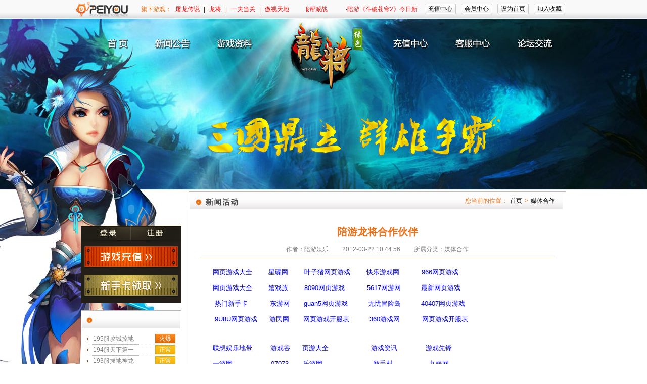

--- FILE ---
content_type: text/html; charset=utf-8
request_url: http://long.peiyou.com/class_view_9905.html
body_size: 7531
content:
<!DOCTYPE html PUBLIC "-//W3C//DTD XHTML 1.0 Transitional//EN" "http://www.w3.org/TR/xhtml1/DTD/xhtml1-transitional.dtd">
<html xmlns="http://www.w3.org/1999/xhtml">
<head>
<meta http-equiv="Content-Type" content="text/html; charset=utf-8" />
<title>陪游龙将合作伙伴_龙将官网</title>
<meta name="keywords" content="龙将，龙将官网，陪游龙将，龙将新手卡，黄金卡礼包，龙将攻略，龙将职业 ，加点，将星" />
<meta name="description" content="陪游龙将是一款以三国题材为背景的大型横版RPG网页游戏，精彩的游戏画面，丰富的武将系统和独特的将星玩法，配合三国史诗般的剧情，让玩家切身体验三国豪情！" />
<link href="Template/2011/long/style.css" type="text/css" rel="stylesheet" />
<link type="text/css" href="Template/2011/long/css/common.css" rel="stylesheet" />
<link type="text/css" href="Template/2011/long/css/reset.css" rel="stylesheet" />
<link type="text/css" href="Template/2011/long/css/style.css" rel="stylesheet" />
<script type="text/javascript" src="Template/2011/long/js/jquery-1.4.2.min.js"></script>
<script type="text/javascript" src="Template/2011/long/js/base.js"></script>
<script src="Template/2011/js/fatigue.js" type="text/javascript"></script>
<script src="Template/2011/js/pop-up.js" type="text/javascript"></script>
<script src="Template/2011/js/warning.js" type="text/javascript"></script>
<!--[if IE 6]>
<script type="text/javascript" src="Template/2011/long/js/png.js" ></script>
<script type="text/javascript">
DD_belatedPNG.fix('.pngfix,.pngfix:hover');
</script>
<![endif]-->
</head>
<body>
<div style="top:0px;position:absolute;background:black;width:1px;height:1px;filter:Alpha(opacity=35);opacity:0.35;visibility:hidden;z-index:1000" id="alpha_bg"></div>
<div style="top:0px;position:absolute;visibility:hidden;z-index:2000" id="regDlg">
<form action="?m=user&action=registerform" method="POST" id="regform" onsubmit="return register_submit();">
<input type="hidden" name="tourl" value="long.peiyou.com"/>
		<div class="regCon cCon"> 
    	<div class="reg1">
        	<h2 class="fl regTitle">新用户注册</h2>
            <div class="close"><a href="javascript:close_frame('regDlg');"><img src="Template/2011/long/images/reg1Close.jpg" /></a></div>
            <div class="cl"></div>
        </div>
        <div class="reg2 textCon">
            	<div class="regItem">
                	<label for="uName">用户名：</label>
                    <input type="text" name="username" id="username" maxlength="16" class="kuang" msgid="unmsg" /><span class="red">*</span>
                    <span id="unmsg">由6-16位字母和数字组成，不区分大小写</span>
                </div>
                <div class="regItem">
                	<label for="mima">输入密码：</label>
                	<input type="password" name="password" id="password" maxlength="20" msgid="pwdmsg" class="kuang" /><span class="red">*</span>
                    <span id="pwdmsg">由6-16位字母和数字组成，不区分大小写</span>
                </div>
                <div class="regItem">
                	<label for="mimi">确认密码：</label>
                	<input name="password2" id="password2" type="password" msgid="pwd2msg" class="kuang" size="25" maxlength="18"  /><span class="red">*</span>
                    <span id="pwd2msg">再次输入您的密码</span>
                </div>
                <div class="regItem">
                	<label for="email">邮箱地址：</label>
                   <input name="email" id="email" type="text" msgid="emailmsg" class="kuang" size="20" /><span class="red">*</span>
                    <span id="emailmsg">取回密码唯一方法，请认真填写</span>
                </div>
                <div class="regItem">
                	<label for="yzm">验证码：</label>
                    <input class="reg_yzm" id="checkcode" name="checkcode" type="text" maxlength="4" msgid="codemsg"  class="kuang" size="4"/><span class="red">*</span>
                    <img src="Plugins/checkcode.php" id="ccimg1" />
                    <span><a href="javascript:chgcc('ccimg1');">看不清，换一张</a></span>
                </div>
                <h3>防沉迷认证</h3>
                <p>根据2010年8月1日实施的《网络游戏管理暂行办法》，网络游戏用户需使用有效身份证件进行实名注册。 为保证流畅游戏体验，享受健康游戏生活，请广大陪游游戏的玩家尽快实名注册。</p>
                <div class="regItem">
                	<label for="zName">真实姓名：</label>
                    <input name="realname" id="realname" type="text" size="25" maxlength="18" onblur="Chkrn();"/>
                    <span id="rnspan">请检查真实姓名是否是2~4汉字</span>
                </div>
                <div class="regItem">
                	<label for="sfz">身份证号码：</label>
                    <input name="sfznum" id="sfznum" type="text"  size="25" maxlength="18" onblur="ChkNO();"/>
                    <span id="nospan">输入的身份证号长度不对，或者号码不符合规定</span>
                </div>
                <div class="check">
                	<input name="" type="checkbox" value="" checked="checked" />
                    <span> 我接受《<a href="http://www.peiyou.com/class_view_5404.html" target="_blank">陪游游戏平台通行证用户服务协议和相关的条款和条件</a>》</span>
                </div>
                <div class="reg_btn">
                	<input name="" type="image" src="Template/2011/long/images/reg2Btn.jpg" width="117" height="39" value="立即注册"/>
                </div>
        </div>
    </div>
</form>
</div>
<div style="top:0px;position:absolute;visibility:hidden;z-index:1000" id="log_win">
<form action="./?m=user&action=loginform" method="post">
<input type="hidden" name="tourl" value="http://long.peiyou.com/"/>
	<div class="logCon cCon"> 
        <div class="logTitle">        	
            <div class="close fr"><a href="javascript:close_frame('log_win');"><img src="Template/2011/long/images/reg1Close.jpg" /></a></div>
        </div>
    	<div class="logItem textCon">
              <ul>
                <li>
                  <label> <span>用户名：</span>
                    <input name="username" type="text" />
                  </label>
                </li>
                <li><span class="wh"><a href="http://www.peiyou.com/?m=user&action=forgetpwd" target="_blank" title="忘记密码？"></a></span>
                  <label> <span>密码：</span>
                    <input name="password" type="password" />
                  </label>
                </li>
                <li class="login-btn">
                  <input name="" type="submit" value="" />
                  <a href="javascript:show_mini_frame('regDlg');">注册账号</a></li>
              </ul>
      	</div>
    </div>  
</form>
</div>



</head>

<body>
<style>
<!--
.th100 {font-family: Arial, Helvetica, sans-serif; font-size: 12px; color:#301e01;}
.th100 a{color:black;}
-->
</style>
<div class="th100">
  <div class="thzz th">
    <div class="th1 fl">
    	<a href="http://www.peiyou.com/" target="_blank">
    		<img src="Template/2013/images/th1_logo.jpg" width="104" border="0" height="35">
    	</a>
   	</div>
   	
    <div class="th3 fl" style="width: 355px;float:left;"><span class="thrff6600">旗下游戏：</span> 
    	<a href="http://tlcs.peiyou.com/" target="_blank" style="color:red">屠龙传说</a> |
        <a href="http://long.peiyou.com/" target="_blank" style="color:red">龙将</a> |
    	<!--<a href="http://sg.peiyou.com" target="_blank" style="color:red">盛世三国</a> |-->
        <a href="http://yfdg.peiyou.com" target="_blank" style="color:red">一夫当关</a> |
    	<a href="http://as.peiyou.com" target="_blank" style="color:red">傲视天地</a> 
    </div>

    <div class="fl" style="height:37px; padding-left:0px;float:left;">
	<div style="width:220px; height:37px; overflow:hidden; float: left; margin-right:5px;" onMouseOver="hdr_scroll_stop();" onMouseOut="hdr_scroll_start();"> 
		<table width="220" border="0" cellspacing="0" cellpadding="0" id="scrollimg" height="21"> 
			<tr> 
				<td id="simg"> 
					<table width="220" border="0" cellspacing="0" cellpadding="0" height="37" > 
					<tr> 
						<td style="white-space:nowrap;">
														·<a href="http://www.peiyou.com/2013_class_view_10668.html" target=""><font color=#f50a0a>陪游《神仙道》跨服帮派战</font></a> &nbsp;&nbsp;&nbsp;&nbsp;&nbsp;&nbsp;&nbsp;&nbsp;&nbsp;&nbsp;
														·<a href="http://www.peiyou.com/2013_class_view_6414.html" target=""><font color=#f51d1d>陪游《斗破苍穹2》今日新区火爆开启</font></a> &nbsp;&nbsp;&nbsp;&nbsp;&nbsp;&nbsp;&nbsp;&nbsp;&nbsp;&nbsp;
														·<a href="http://www.peiyou.com/2013_class_view_5120.html" target=""><font color=#e80c0c>同名小说改编 陪游《斗破苍穹2》</font></a> &nbsp;&nbsp;&nbsp;&nbsp;&nbsp;&nbsp;&nbsp;&nbsp;&nbsp;&nbsp;
														·<a href="http://www.peiyou.com/2013_class_view_6360.html" target=""><font color=#f70202>万众瞩目《龙将》过关斩将 欢乐夺宝</font></a> &nbsp;&nbsp;&nbsp;&nbsp;&nbsp;&nbsp;&nbsp;&nbsp;&nbsp;&nbsp;
													</td> 
					</tr> 
					</table> 
				</td> 
				<td id="simg1"></td> 
			</tr> 
		</table> 
	</div> 
      <div class="th4_1 fl"><a href="http://www.peiyou.com/?m=pay" target="_blank">充值中心</a></div>
      <div class="th4_1 fl"><a href="http://www.peiyou.com/?m=user" target="_blank">会员中心</a></div>
      <div class="th4_1 fl"><a onclick="this.style.behavior='url(#default#homepage)';this.setHomePage('http://long.peiyou.com');" href="#">设为首页</a></div>
      <div class="th4_1 fl"><a href="javascript:window.external.addFavorite('http://long.peiyou.com','官方网站_--网页游戏--陪游');">加入收藏</a></div>
    </div>
  </div>
  
<script type="text/javascript"> 
<!--
var tm=null ;
function newsScroll() { 
	var scrollimg = document.getElementById('scrollimg');
	if(scrollimg.parentNode.scrollLeft!=(scrollimg.clientWidth/2)) scrollimg.parentNode.scrollLeft++; 
	else scrollimg.parentNode.scrollLeft = 0;
} 

window.onload = function (){ 
	var simg1 = document.getElementById('simg1');
	var simg = document.getElementById('simg');
	simg1.innerHTML=simg.innerHTML ;
	tm=setInterval('newsScroll()',20) ;
};

function hdr_scroll_stop() 
{ 
	clearInterval(tm) ;
} 

function hdr_scroll_start() 
{ 
	tm=setInterval('newsScroll()',20) ;
} 
//-->
</script>
  
</div>	<div class="bg-bottom">
        <div class="w960 ac">
            <!-- 导航开始 nav start -->
            <div id="myNav" class="hideText">
                <ul>
                    <li class="home"><a href="http://long.peiyou.com/" title="龙将" target="_blank"><h1>龙将</h1></a></li>
                    <li><a href="http://long.peiyou.com/long_newslist_news.html" title="新闻公告" target="_blank">新闻公告</a></li>
                    <li><a href="http://long.peiyou.com/long_newslist_505.html" title="游戏资料" target="_blank">游戏资料</a></li>
                    <li class="cq-logo"><a href="http://long.peiyou.com/" title="龙将" target="_blank">龙将</a></li>
                    <li><a href="http://www.peiyou.com/?m=pay&action=pay_select&game_id=35&district_id=351" title="充值中心" target="_blank">充值中心</a></li>
                    <li><a href="http://bbs.peiyou.com/sns/bbs/forumdisplay.php?fid=152" title="客服中心" target="_blank">客服中心</a></li>
                    <li><a href="http://bbs.peiyou.com/sns/bbs/forumdisplay.php?fid=146" title="游戏论坛" target="_blank">游戏论坛</a></li>
                </ul>
            </div>
            <!-- 导航结束 nav end -->
            <div id="headTitle">
            	<img class="pngfix" src="Template/2011/long/images/headText.png"  />
            </div>
            <!-- 中间容器开始 mainContainer start -->
            <div id="mainContainer">
                <!-- 左边开始 left start -->
                <div class="leftContainer fl">
                    <div class="gameStart">
				      <object codebase=" http://download.macromedia.com/pub/shockwave/cabs/flash/swflash.cab#version=9,0,0,0" classid="clsid:D27CDB6E-AE6D-11cf-96B8-444553540000" width="199" height="69">
				        <param value="Template/2011/long/swf/199x69.swf" name="movie">
				        <param value="high" name="quality">
				        <param value="noborder" name="SCALE">
				        <param value="transparent" name="wmode">
				        <param value="false" name="allowFullScreen">
				        <embed allowfullscreen="false" wmode="transparent" scale="noborder" type="application/x-shockwave-flash" pluginspage=" http://www.macromedia.com/go/getflashplayer" quality="high" src="Template/2011/long/swf/199x69.swf" width="199" height="69">
				      </object>
                    </div>
              <div class="loginCon ac">
                        <!-- 登录前 -->
                                        <div class="login-before"><a href="javascript:show_mini_frame('log_win');"><img src="Template/2011/long/images/btn-login.jpg" width="100" height="32" /></a><a href="javascript:show_mini_frame('regDlg');"><img src="Template/2011/long/images/btn-register.jpg" width="99" height="32" /></a>                        </div>
                <!-- 登录前 end -->
                        <!-- 登录后 -->
                                      <!-- 登录后 end -->
                      <div class="recharge"><span class="left-cz mt10"><a href="http://www.peiyou.com/?m=pay&action=pay_select&game_id=35&district_id=351" target="_blank"><img src="Template/2011/long/images/left-cz.jpg" /></a></span>
                    <a href="http://long.peiyou.com/?m=long&action=getTiroCard" target="_blank"><img src="Template/2011/long/images/left-xsk.jpg" /></a></div>
                      <div class="left-xsk mt11"></div>
                  </div>
                    <!-- 服务器开始 left fwqList -->
                    <div class="leftfwq cCon mt10">
                        <h2 class="hideText">服务器列表</h2>
                        <div class="textCon">
                            <ul class="serverList">
														<li><span class="fire">火爆</span><a href="./Default.php?m=game&game_id=35&district_id=1213">195服攻城掠地</a></li>
							                        	<li><span class="zc">正常</span><a href="./Default.php?m=game&game_id=35&district_id=1207">194服天下第一</a></li>
							                        	<li><span class="zc">正常</span><a href="./Default.php?m=game&game_id=35&district_id=1194">193服拔地神龙</a></li>
							                        	<li><span class="zc">正常</span><a href="./Default.php?m=game&game_id=35&district_id=1193">192服神威战刃</a></li>
						                            </ul>
                            <div class="moreServer"><a href="http://long.peiyou.com/long_server_list.html">更多服务器列表>></a></div>
                        </div>	
                    </div>
                    <!-- 服务器结束 left fwqList -->
                    <!-- 客户中心 start -->
                    <div class="leftkf cCon mt10">
                        <h2 class="hideText">客服中心</h2>
                        <div class="textCon">
                            <!-- <p>24小时在线电话：020-37038289</p> -->
                            <p>交流群1：186624360(满)</p>
                            <p>交流群2：198994845(满)</p>
                            <p>交流群3：32254236(满)</p>
                            <p>交流群4：213981990</p>
                            <p>交流群5：163054557</p>
                            <p>交流群6：186625016</p>
                            <p>客服中心：<a href="http://bbs.peiyou.com/sns/bbs/forumdisplay.php?fid=152" target="_blank">点击进入</a></p>
                        </div>	
                    </div>
                    <!-- 客户中心 end -->
                    <!-- 防沉迷系统 start -->
                    <div class="leftfcm cCon mt10">
                        <h2 class="hideText">防沉迷系统</h2>
                        <div class="textCon">
                            <p>抵制不良游戏<span>|</span>拒绝盗版游戏</p>
                            <p>注意自我保护<span>|</span>谨防上当受骗</p>
                            <p>适度游戏益脑<span>|</span>沉迷游戏伤身</p>
                            <p>合理安排时间<span>|</span>享受健康生活</p>
                        </div>	
                    </div>
                    <!-- 防沉迷系统 end -->
                </div>
                <!-- 左边结束 left end -->                <!-- 右边开始 right start -->
                <div class="inner-right cCon fr">
                    <div class="innerTitle inner-news-Title">
                        <p class="location">您当前的位置：<a href="http://long.peiyou.com/">首页</a>&gt;<a href="long_newslist_521.html">媒体合作</a></p>
                        <h3 class="hideText">媒体合作</h3>
                    </div>
                    <div class="inner-container wordCon">
                        <div class="newsTitle">
                          <h3>陪游龙将合作伙伴</h3>
                          <div class="pubTime"><span>作者：陪游娱乐</span> <span>2012-03-22 10:44:56</span> <span>所属分类：<a href="long_newslist_521.html">媒体合作</a></span></div>
                        </div>
                         <div class="newsContent">
							<p>
	<a href="http://www.51wuduan.com/" target="_blank"><span style="color:#0000ff;">网页游戏大全</span></a><span style="color:#0000ff;">&nbsp; &nbsp; &nbsp; &nbsp;&nbsp;</span><a href="http://games.ufojoy.com/" target="_blank"><span style="color:#0000ff;">星碟网</span></a><span style="color:#0000ff;">&nbsp; &nbsp; &nbsp; &nbsp;&nbsp;</span><a href="http://webgame.yezizhu.com/" target="_blank"><span style="color:#0000ff;">叶子猪网页游戏</span></a><span style="color:#0000ff;">&nbsp; &nbsp; &nbsp; &nbsp;&nbsp;</span><a href="http://www.52kl.net/" target="_blank"><span style="color:#0000ff;">快乐游戏网</span></a><span style="color:#0000ff;">&nbsp; &nbsp; &nbsp; &nbsp; &nbsp; &nbsp;</span><a href="http://www.966.com/" target="_blank"><span style="color:#0000ff;">966网页游戏</span></a><span style="color:#0000ff;">&nbsp;&nbsp; &nbsp; &nbsp; &nbsp; &nbsp; &nbsp; &nbsp; &nbsp; &nbsp; &nbsp;</span></p>
<p>
	<a href="http://www.987k.com/" target="_blank"><span style="color:#0000ff;">网页游戏大全</span></a><span style="color:#0000ff;">&nbsp; &nbsp; &nbsp; &nbsp; </span><a href="http://web.ccjoy.com/" target="_blank"><span style="color:#0000ff;">嬉戏族</span></a><span style="color:#0000ff;">&nbsp; &nbsp; &nbsp; &nbsp;&nbsp;</span><a href="http://www.8090yx.com" target="_blank"><span style="color:#0000ff;">8090网页游戏</span></a><span style="color:#0000ff;">&nbsp; &nbsp; &nbsp; &nbsp; &nbsp;&nbsp;&nbsp;</span><a href="http://webgame.5617.com/" target="_blank"><span style="color:#0000ff;">5617网游网</span></a><span style="color:#0000ff;">&nbsp; &nbsp; &nbsp; &nbsp; &nbsp;&nbsp;</span><a href="http://www.kaixinlu.com/" target="_blank"><span style="color:#0000ff;">最新网页游戏</span></a></p>
<p>
	<span style="color:#0000ff;">&nbsp;</span><a href="http://ka.pahou.com/" target="_blank"><span style="color:#0000ff;">热门新手卡</span></a><span style="color:#0000ff;">&nbsp; &nbsp; &nbsp; &nbsp; &nbsp; &nbsp;</span><a href="http://www.173eg.com/" target="_blank"><span style="color:#0000ff;">东游网</span></a><span style="color:#0000ff;">&nbsp;&nbsp; &nbsp; &nbsp;&nbsp;</span><a href="http://www.guan5.com/" target="_blank"><span style="color:#0000ff;">guan5网页游戏</span></a><span style="color:#0000ff;">&nbsp; &nbsp; &nbsp; &nbsp; &nbsp;&nbsp;</span><a href="http://www.51mxd.com/" target="_blank"><span style="color:#0000ff;">无忧冒险岛</span></a><span style="color:#0000ff;">&nbsp;&nbsp;&nbsp;&nbsp;&nbsp; &nbsp; &nbsp;&nbsp;</span><a href="http://www.40407.com/" target="_blank"><span style="color:#0000ff;">40407网页游戏</span></a><span style="color:#0000ff;">&nbsp; &nbsp; &nbsp; &nbsp; &nbsp; &nbsp; &nbsp; &nbsp; &nbsp; &nbsp; &nbsp; &nbsp; &nbsp; &nbsp; &nbsp; &nbsp; &nbsp;&nbsp;&nbsp; &nbsp; &nbsp; &nbsp; &nbsp;</span></p>
<p>
	<span style="color:#0000ff;">&nbsp;</span><a href="http://www.9u8u.com/" target="_blank"><span style="color:#0000ff;">9U8U网页游戏</span></a><span style="color:#0000ff;">&nbsp; &nbsp; &nbsp; </span><a href="http://www.pkzx.com/" target="_blank"><span style="color:#0000ff;">游民网</span></a><span style="color:#0000ff;">&nbsp; &nbsp; &nbsp; &nbsp;</span><a href="http://www.521g.com/" target="_blank"><span style="color:#0000ff;">网页游戏开服表</span></a><span style="color:#0000ff;">&nbsp;&nbsp; &nbsp; &nbsp; &nbsp; &nbsp;</span><a href="http://www.360yx.com/" target="_blank"><span style="color:#0000ff;">360游戏网</span></a><span style="color:#0000ff;">&nbsp; &nbsp; &nbsp; &nbsp; &nbsp; &nbsp;</span><a href="http://www.92kwy.com/" target="_blank"><span style="color:#0000ff;">网页游戏开服表</span></a><span style="color:#0000ff;">&nbsp; &nbsp; &nbsp; &nbsp; &nbsp; &nbsp; &nbsp; &nbsp; &nbsp; &nbsp; &nbsp; &nbsp; &nbsp; &nbsp; &nbsp; &nbsp; &nbsp; &nbsp; &nbsp; &nbsp; &nbsp; &nbsp; &nbsp; &nbsp;&nbsp;&nbsp;</span></p>
<p>
	<a href="http://www.game141.com/" target="_blank"><span style="color:#0000ff;">联想娱乐地带</span></a><span style="color:#0000ff;">&nbsp;&nbsp; &nbsp; &nbsp; &nbsp;&nbsp;</span><a href="http://www.youxigu.com/" target="_blank"><span style="color:#0000ff;">游戏谷</span></a><span style="color:#0000ff;">&nbsp; &nbsp; &nbsp;&nbsp;</span><a href="http://www.yeyoudaquan.com/" target="_blank"><span style="color:#0000ff;">页游大全</span></a><span style="color:#0000ff;">&nbsp; &nbsp; &nbsp; &nbsp; &nbsp; &nbsp; &nbsp; &nbsp; &nbsp; &nbsp; &nbsp;</span><a href="http://www.qp9.cn/" target="_blank"><span style="color:#0000ff;">游戏资讯</span></a><span style="color:#0000ff;">&nbsp; &nbsp; &nbsp; &nbsp; &nbsp; &nbsp; &nbsp; </span><a href="http://www.19yxw.com/" target="_blank"><span style="color:#0000ff;">游戏先锋</span></a><span style="color:#0000ff;">&nbsp;&nbsp; &nbsp; &nbsp; &nbsp; &nbsp; &nbsp; &nbsp; &nbsp; &nbsp; &nbsp; &nbsp; &nbsp; &nbsp; &nbsp; &nbsp;&nbsp;&nbsp; &nbsp; &nbsp; &nbsp; &nbsp;&nbsp;&nbsp;</span></p>
<p>
	<a href="http://www.eeyy.com/" target="_blank"><span style="color:#0000ff;">一游网</span></a><span style="color:#0000ff;">&nbsp; &nbsp; &nbsp; &nbsp; &nbsp; &nbsp; &nbsp; &nbsp; &nbsp; &nbsp;</span><a href="http://www.07073.com" target="_blank"><span style="color:#0000ff;">07073</span></a><span style="color:#0000ff;">&nbsp; &nbsp; &nbsp; &nbsp;</span><a href="http://www.54jj.com/" target="_blank"><span style="color:#0000ff;">乐游网</span></a><span style="color:#0000ff;">&nbsp; &nbsp; &nbsp;&nbsp;&nbsp;&nbsp; &nbsp; &nbsp;&nbsp; &nbsp; &nbsp; &nbsp; &nbsp; &nbsp; &nbsp;</span><a href="http://www.xinshoucun.com/" target="_blank"><span style="color:#0000ff;">新手村</span></a><span style="color:#0000ff;">&nbsp; &nbsp; &nbsp; &nbsp; &nbsp; &nbsp; &nbsp; &nbsp; &nbsp; </span><a href="http://www.9ygame.com/" target="_blank"><span style="color:#0000ff;">九娱网</span></a></p>
<p>
	<a href="http://web.ali213.net/" target="_blank"><span style="color:#0000ff;">游侠网</span></a><span style="color:#0000ff;">&nbsp; &nbsp; &nbsp; &nbsp; &nbsp; &nbsp; &nbsp;&nbsp; &nbsp; &nbsp;&nbsp;</span><a href="http://new.guguyu.com/" target="_blank"><span style="color:#0000ff;">咕咕鱼</span></a><span style="color:#0000ff;">&nbsp; &nbsp;&nbsp;&nbsp;&nbsp;&nbsp;</span><a href="http://www.92pk.com/" target="_blank"><span style="color:#0000ff;">92pk</span></a><span style="color:#0000ff;">&nbsp;&nbsp; &nbsp;&nbsp;&nbsp; &nbsp; &nbsp; &nbsp; &nbsp; &nbsp; &nbsp; &nbsp; &nbsp; &nbsp; &nbsp;&nbsp;</span><a href="http://www.yoxiwo.com/" target="_blank"><span style="color:#0000ff;">游戏窝</span></a><span style="color:#0000ff;">&nbsp; &nbsp; &nbsp; &nbsp; &nbsp; &nbsp; &nbsp; &nbsp; &nbsp; </span><a href="http://www.youxi5.com.cn/" target="_blank"><span style="color:#0000ff;">游戏屋</span></a></p>
<p>
	<a href="http://www.yxxd.com/" target="_blank"><span style="color:#0000ff;">游戏小岛</span></a><span style="color:#0000ff;">&nbsp; &nbsp;&nbsp;&nbsp; &nbsp; &nbsp;&nbsp; &nbsp; &nbsp;&nbsp;</span><a href="http://www.ghjie.com/" target="_blank"><span style="color:#0000ff;">公会界</span></a><span style="color:#0000ff;">&nbsp;&nbsp; &nbsp; &nbsp; &nbsp;</span><a href="http://www.ky6.com/" target="_blank"><span style="color:#0000ff;">酷游乐</span></a><span style="color:#0000ff;">&nbsp; &nbsp;&nbsp;&nbsp;&nbsp; &nbsp; &nbsp; &nbsp; &nbsp; &nbsp; &nbsp; &nbsp; &nbsp;&nbsp;</span><a href="http://www.zr98.com/" target="_blank"><span style="color:#0000ff;">宅人网</span></a><span style="color:#0000ff;">&nbsp; &nbsp; &nbsp; &nbsp; &nbsp; &nbsp; &nbsp; &nbsp; &nbsp; &nbsp;</span><a href="http://webgame.reyoo.net/" target="_blank"><span style="color:#0000ff;">热游网</span></a></p>
<p>
	<a href="http://www.vs912.com"><span style="color:#0000ff;">网页游戏开服表</span></a>&nbsp;&nbsp;&nbsp; <a href="http://www.17ww.cc"><span style="color:#0000ff;">网页游戏新服表 </span></a>&nbsp;&nbsp;&nbsp; <a href="http://www.wy345.com"><span style="color: rgb(0, 0, 255);">网页游戏开服</span></a>&nbsp;&nbsp;<span style="color:#0000ff;"> </span><a href="http://www.yun175.com"><span style="color:#0000ff;">云尚网页游戏</span></a><span style="color:#0000ff;">&nbsp;&nbsp; &nbsp; &nbsp; </span><a href="http://www.yoxiwo.com"><span style="color:#0000ff;">游戏窝</span></a></p>
<p>
	<a href="http://www.8090yx.com"><span style="color:#0000ff;">8090网页游</span></a><span style="color:#0000ff;">&nbsp;&nbsp;&nbsp;&nbsp;&nbsp;&nbsp;&nbsp;&nbsp;&nbsp; </span><a href="http://www.pkzx.com"><span style="color:#0000ff;">网页游戏大全 </span></a></p>
<p>
	<a href="http://www.17ww.cc"> </a></p>
							<br />
							<br />
							<p>龙将官方网站：<a href="http://long.peiyou.com">http://long.peiyou.com</a></p>
							<p>龙将游戏论坛：<a href="http://bbs.peiyou.com/sns/bbs/forumdisplay.php?fid=146" target="_blank">http://bbs.peiyou.com/sns/bbs/forumdisplay.php?fid=146</a></p>
							<p>陪游游戏平台官方网站：<a href="http://www.peiyou.com" target="_blank">http://www.peiyou.com</a></p>
                         
					<br /><br />
										&nbsp;&nbsp;&nbsp;&nbsp;上一篇：<a href="/class_view_.html"></a>   <br /><br />					
					                         
                         
                         </div>
                    </div>
              </div>
      <!-- 右边结束 right end -->
                <div class="clear"></div>
            </div>
            <!-- 中间容器结束 mainContainer end -->
            <!-- 合作媒体 -->
          <!-- 合作媒体end -->
          <!-- 底部开始 footer start -->

          <!-- 底部开始 footer start -->
            <div id="footer">
                <div class="logo-yw fl"><a href="http://www.peiyou.com" title="陪游游戏" target="_blank"><img class="pngfix" src="Template/2011/long/images/logo-py.png" /></a></div>
                <div class="footInfo fl">
                    <p><a href="http://long.peiyou.com/">龙将</a> | <a href="http://www.peiyou.com" target="_blank">陪游网</a> | <a href="http://www.peiyou.com/wcn/wcn.html" target="_blank">家长监护服务</a> | <a href="http://bbs.peiyou.com/sns/bbs/forumdisplay.php?fid=150" target="_blank">客服中心</a> | <a href="http://long.peiyou.com/class_view_9905.html" target="_blank">合作伙伴</a></p>
                    <p>Copyright ©2010 <a href="http://www.peiyou.com" target="_blank">陪游网 www.peiyou.com</a> 粤B2-201000066 文网文[2010]068 粤ICP备10000936号 Rights Reserved</p>
                    <p>《互联网出版许可证》新出网证（沪）字020号 京ICP证020001号 经营许可证编号:B2-20090197</p> 
                </div>
                <div class="clear"></div>
            </div>
            <!-- 底部结束 footer end -->
        </div>
    </div>
<div style="display:none;"><script src="http://s14.cnzz.com/stat.php?id=3963042&web_id=3963042&show=pic" language="JavaScript"></script></div>

</body>
</html>

--- FILE ---
content_type: text/css
request_url: http://long.peiyou.com/Template/2011/long/style.css
body_size: 3164
content:
@charset "utf-8";
/* CSS Document */
div,ul,li,dl,dt,dd,p,input,h1,h2,h3,h4,h5,label,table,tr,th,td,input,select,form{ margin:0; padding:0;}
body{ background:#000 url(../dp/images/bg-body.jpg) center 37px no-repeat; font:normal 12px/24px "微软雅黑",Arial;  margin:0 auto; padding:0;}
li{ list-style:none;}
img{ border:none; margin:0; padding:0;}
a{ color:#FFE7C6; text-decoration:none;}
a:hover{ color:yellow; text-decoration:none;}
.fl{ float:left;}
.fr{ float:right;}
.cl{ clear:both; line-height:0; font-size:0;}
.margin_t12{ margin-top:12px;}
.margin_t8{ margin-top:8px;}
.margin_b8{ margin-bottom:8px;}
.margin_l8{ margin-left:8px;}
.margin_r8{ margin-right:8px;}
.hideText{ overflow:hidden; text-indent:-9999px;}
.blockLink a,.noHideBlockLink a{display:block;height:100%;overflow:hidden;text-indent:-9999px;}

#tap{ background:#DCF8FF; margin:0 auto; padding:0; height:37px;}
#wrap{ width:962px; margin:0 auto; padding:0;}
/*-------------------------- head ------------------------------*/
.nav{ background:url(../cf/images/navBg.jpg) no-repeat; height:106px;}
.nav ul{ padding-left:70px; width:892px; display:block; height:42px;}
.nav ul li{ float:left; width:65px; margin:0 14px; height:42px; line-height:42px;}
.nav ul li.gameInfo{ margin-right:288px;_margin-right:264px;}
.nav ul li.lt{ margin-right:0;}
.nav ul li a{font:bold 14px/42px Arial; display:block; width:68px; text-indent:-9999px; overflow:hidden;}
.headImg{ height:239px;}
/*-------------------------- midCon ------------------------------*/
#midCon{ background:url(../cf/images/midBg.jpg) repeat-y;}
.midTop{ background:url(../cf/images/midTop.jpg) no-repeat;}
.midBottom{ background:url(../cf/images/midBottom.jpg) center bottom no-repeat; height:9px;}
.lft{ width:206px; padding:60px 0 0 16px; overflow:hidden;}
.lft1{ height:85px;}
.lft1 a{ display:block; width:206px; height:85px;}
.lft2{ background:url(../cf/images/lft2Bg.gif) no-repeat; height:128px; padding:32px 0 0 12px; margin-top:16px; margin-bottom:6px; position:relative;}
.lft2Reg{ position:absolute; top:0; right:0; width:108px; height:24px;}
.lft2Reg a{ display:block;width:108px; height:24px;}
.lft2 .logItem{ height:24px; margin-bottom:8px;}
.lft2 .logItem input{ width:120px;}
.lft2 p a{color:yellow; text-decoration:none;}
.lft2 p a:hover{ text-decoration:underline;}
.lft3,.lft4,.lft5,.lft6{ background:url(../cf/images/lftBg.jpg) repeat-y;}
.lft32,.lft42,.lft52,.lft62{ padding:10px 20px 10px 10px;}
.lft32 ul.fwqlb li{ height:24px; line-height:24px; background-color:#333; padding:0 8px; margin-bottom:5px;}
.lft32 ul.fwqlb li span{ float:right;}
.lft32 .more{ text-align:center; font-weight:bold; height:24px; line-height:24px;}
.lft42 p{ text-indent:24px;}
.lft52 dl{ height:58px;}
.lft52 dl dt{ display:block; float:left; margin-right:10px;}
.lft52 dl dt img{ border:#555759 2px solid; width:54px; height:54px;}
.lft52 .weiboCon{ height:220px; margin-top:8px; position:relative;}
.lft52 .weiboCon p{ line-height:21px;}
.lft52 .weiboCon img.weiboX{ position:absolute; bottom:0;}
.lft62 img{ margin:10px 0;} /* 左边结束*/

.rgt{ width:727px; margin-top:60px; padding-right:13px; overflow:hidden;}
.rgt1l{ width:358px; height:188px; border:#3f413c 2px solid;}
.rgt1r{ width:349px; border:#3f413c 1px solid; padding:3px; overflow:hidden;}
.rgt1r1{ height:25px;}
.rgt1r1 ul{display:block;height:25px; width:280px;}
.rgt1r1 ul li{ float:left; width:60px; text-align:center; line-height:25px; margin-right:3px;}
.rgt1r1 ul li a{ background:url(../cf/images/rgt1r_n.jpg) no-repeat; display:block;width:60px;line-height:25px;}
.rgt1r1 ul li a:hover,.rgt1r1 ul li a.hover{ background:url(../cf/images/rgt1r_h.jpg) no-repeat; color:yellow;}
.rgtMore{ line-height:39px; margin-right:18px;_margin-right:9px; width:36px;}
.rgtMore img{ margin-top:5px;}
.rgt1r2{ border:#463C32 1px solid;}
.rgt1r2 ul{ padding:10px;*padding:3px 10px; width:325px; display:block;}
.rgt1r2 ul li{ background:url(../cf/images/listStyle2.gif) left center no-repeat; padding-left:15px; border-bottom:#636466 1px dotted; height:26px; line-height:26px; overflow:hidden;}
.rgt1r2 ul li span{ float:right;}
.rgt1r2 ul li a{ display:block; float:left; width:225px; overflow:hidden; height:26px;}
.rgt2{ border:#3f413c 1px solid; padding:10px 0 10px 14px;}
.rgt2 img{ width:222px; height:92px; margin-right:14px;}
.rgt3,.rgt4l,.rgt4r{ background:#0c0b0a; border:#3f413c 1px solid; padding:3px;}
.rgt31{ background:url(../cf/images/rgt31.jpg) no-repeat; width:719px; height:28px;}
.rgt32{ padding:15px;}
.rgt32_1{ height:22px; overflow:hidden;}
.rgt_h{ background:url(../cf/images/rgt_h.gif) left top no-repeat; width:73px; padding-left:15px; line-height:22px;}
.rgt32 p{ line-height:22px;}
.rgt32 p a{ margin:0 10px;}
.rgt4l1{ background:url(../cf/images/rgt4l.jpg) no-repeat; width:351px; height:28px;}
.rgt4r1{ background:url(../cf/images/rgt4r.jpg) no-repeat; width:351px; height:28px;}
.rgt4l2,.rgt4r2{ padding:10px;}
.rgt4l2 ul{ width:331px; display:block;}
.rgt4l2 ul li{ background:url(../cf/images/listStyle2.gif) left center no-repeat; padding-left:15px; border-bottom:#636466 1px dotted; height:26px; line-height:26px;}
.rgt4l2 ul li span{ float:right;}
.rgt4l2 ul li a{ display:block; float:left; width:300px; overflow:hidden; height:26px;}
.rgt4r2 ul{ width:331px; display:block;}
.rgt4r2 ul li{ background:url(../cf/images/listStyle2.gif) left center no-repeat; padding-left:15px; border-bottom:#636466 1px dotted; height:26px; line-height:26px;}
.rgt4r2 ul li span{ float:right;}
.rgt4r2 ul li a{ display:block; float:left; width:300px; overflow:hidden; height:26px;}
.rgt5{ border:#3f413c 1px solid; padding:3px; overflow:hidden;}
.rgt51{ height:25px;}
.rgt51 ul{display:block;height:25px; width:280px;}
.rgt51 ul li{ float:left; width:110px; text-align:center; line-height:25px; margin-right:3px;}
.rgt51 ul li a{ background:url(../cf/images/rgt5_n.jpg) no-repeat; display:block;width:110px;line-height:25px;}
.rgt51 ul li a:hover,.rgt51 ul li a.hover{ background:url(../cf/images/rgt5_h.jpg) no-repeat; color:yellow;}
.rgt52{ border:#463C32 1px solid; padding:10px; height:123px; background:#24211c;}
.rgt52 a{ display:block; float:left; padding:4px; border:#3a342b 1px solid; width:153px; height:113px; margin-right:10px; _margin-right:8px;}
.rgt6{ border:#3f413c 1px solid; padding:3px; overflow:hidden;}
.rgt61{ background:url(../cf/images/rgt61.jpg) no-repeat; height:28px;}
.rgt62{ padding:10px 4px; height:35px;}
.rgt62 a{ display:block; float:left; padding:2px; border:#3a342b 1px solid; width:88px; height:31px; margin:0 3px;}
.rgt8l,.rgt8r{ border:#3f413c 1px solid; padding:3px; overflow:hidden;}
.rgt8l1,.rgt8r1{ background:url(../cf/images/rgt8l.jpg) no-repeat; height:26px; width:351px; padding-top:2px;}
.rgt8l1 ul,.rgt8r1 ul{display:block;height:25px; width:280px; margin-left:5px;}
.rgt8l1 ul li,.rgt8r1 ul li{ float:left; width:110px; text-align:center; line-height:25px; margin-right:3px;}
.rgt8l1 ul li a,.rgt8r1 ul li a{ background:url(../cf/images/rgt5_n.jpg) no-repeat; display:block;width:110px;line-height:25px;}
.rgt8l1 ul li a:hover,.rgt8l1 ul li a.hover,.rgt8r1 ul li a:hover,.rgt8r1 ul li a.hover{ background:url(../cf/images/rgt5_h.jpg) no-repeat; color:yellow;}
.rgt8l2,.rgt8r2{ height:220px; width:340px;}

/* 右边结束 */

/*-------------------------- foot ------------------------------*/
#foot{ padding:20px 0; margin:0 auto; text-align:center;}
#foot p span{ margin:0 10px;}
#foot p a{ margin:0 10px; color:yellow;}
#foot p a:hover{ text-decoration:underline;}
#link{ border:#FFFF00 1px solid; width:800px; padding:10px 0; margin:0 auto;}
#link p font a{color:#FFFFFF;}

/*-------------------------- 内页 ------------------------------*/
.rgt7{border:#3f413c 1px solid; padding:3px; overflow:hidden; min-height:1000px;_height:1000px;}
.rgt71{ background:url(../cf/images/location.jpg) no-repeat; height:28px; line-height:28px; padding-left:20px; color:#EFBA78;}
.rgt71 a{ margin:0 5px; color:#EFBA78;}
.rgt71 a:hover{ color:yellow; text-decoration:underline;}
.rgt7 ul{ padding:20px;_padding:12px 20px; width:680px; display:block;}
.rgt7 ul li{ background:url(../cf/images/listStyle2.gif) left center no-repeat; padding-left:15px; border-bottom:#636466 1px dotted; height:26px; line-height:26px;}
.rgt7 ul li span{ float:right;}
.rgt7 ul li a{ display:block; float:left; width:520px; overflow:hidden; height:26px;}
.pageCont{ margin-top:30px; text-align:center;}
.pageCont a{ margin:0 5px; color:yellow;}
.pageCont a:hover{ text-decoration:underline; color:#f00;}
.rgt73{ padding:20px;_padding:12px 20px; width:680px;}
.rgt73 .newsTitle{text-align:center;border-bottom:#636466 1px dotted;}
.rgt73 .newsTitle h1 {font-size:16px;height:24px;line-height:24px;overflow:hidden;}
.rgt73 .newsContent p{}

/*----------------------------- regCon ------------------------------*/
.regCon{ width:499px; margin:0 auto;}
.reg1{ background:url(../cf/images/reg1.jpg) no-repeat; height:49px;}
.reg1 h2{ text-align:right; line-height:49px; width:290px; font-size:16px; }
.reg1 .close{float:right; margin:20px 20px 0 0; width:20px; height:20px; z-index:99;}
.reg2{ background:url(../cf/images/reg2.jpg) repeat-y; padding-top:25px; padding-left:45px;}
.reg2 p{ font:bold 14px Arial; color:#ffcc35;}
.reg2 .regItem{ height:26px; margin:10px 0; overflow:hidden; line-height:26px;}
.reg2 .regItem label{ width:80px; display:block; float:left; font-weight:bold; text-align:right; height:26px; line-height:26px;}
.reg2 .regItem input{ height:22px; width:180px; background:#1e1e1e; border:#636466 1px solid; color:#ffeebc; float:left; margin-right:10px;}
.reg2 .reg_btn{ margin-top:20px; margin-left:150px;}
.reg3{ background:url(../cf/images/reg3.jpg) no-repeat; height:22px;}




/**************************************top********************************************/
.thzz { margin:0px auto 0px auto; }
.th { width:1000px; height:37px; text-align:center }
.th1 { width:100px; height:37px; padding-left:10px; line-height:37px; }
.th2 { width:280px; height:37px; line-height:37px; }
.th3 { height:37px; line-height:37px; }
.th3 a{ margin:0 5px;}
.th4_1 { width:62px; height:21px; background-image:url(../../2010ex/images/3.gif); margin:7px 0 0 10px; line-height:21px; }
.thcl { clear: both; }
.fl { float: left; }
.fr { float: right; }
.th100 { width:100%; height:37px; background-image:url(../../2010ex/images/bg.gif); font-size:12px; }
.thred { color:#FF0000; }
.thrff6600 { color:#ff6600; }
ul.gd { overflow:hidden; height:22px; line-height:22px; font-size:12px; padding:6px 7px 0px; *padding-top:10px 0 0;
margin:0; float:left; }
ul.gd li { list-style:none; }



/* regCon */
.regCon{ width:600px; margin:0 auto;}
.reg1{ background:url(../cf/images/reg1.jpg) no-repeat; height:57px;}
.reg1 h2{ text-align:right; line-height:48px; width:340px; font-size:16px; }
.reg1 .close{float:right; margin:16px 24px 0 0;_margin:16px 12px 0 0; width:20px; height:20px; z-index:99;}
.reg2{ background:url(../cf/images/reg2.jpg) repeat-y; padding:5px 35px;}
.reg2 h3{ font:bold 14px Arial; color:#ffcc35;}
.reg2 p{ margin-top:5px; color:#999;}
.reg2 .regItem{ height:28px; margin:10px 0; overflow:hidden; line-height:28px;}
.reg2 .regItem label{ width:80px; display:block; float:left; font-weight:bold; text-align:right; height:28px; line-height:28px;}
.reg2 .regItem span.red{ color:red; margin-right:3px;}
.reg2 .regItem input{ background:#242018; border:#564F45 1px solid; color:#ffeebc; float:left; margin-right:3px; height:24px; line-height:24px; width:180px; padding:0 3px; vertical-align:middle;}
.reg2 .check{ margin-left:78px;}
.reg2 .check input{float:left; margin-right:5px; width:20px; height:20px;*margin-top:-3px; _margin-top:0;}
.reg2 .check span a{ font-weight:bold; color:#ffcc35;}
.reg2 .reg_btn{ margin-top:20px; margin-left:150px;}
.reg3{ background:url(../cf/images/reg3.jpg) no-repeat; height:33px;}


--- FILE ---
content_type: text/css
request_url: http://long.peiyou.com/Template/2011/long/css/common.css
body_size: 1392
content:
@charset "utf-8";
/* =================================
Author: Erico.len
Vision: YW0.0.1 beta
Email: webmaster@uiwork.com
Copright: www.yaowan.com
================================= */

/* 容器通用模块 container */ 
.w960 {width:960px;}
.w980 {width:960px;} 
.w1002 {width:1002px;} 

/* 自动居中模块 auto center */ 
.ac { margin: 0 auto; }

/* 间隔通用模块 margin */
.mt1{margin-top:1px;}
.mt2{margin-top:2px;}
.mt3{margin-top:3px;}
.mt4{margin-top:4px;}
.mt5{margin-top:5px;}
.mt6{margin-top:6px;}
.mt7{margin-top:7px;}
.mt8{margin-top:8px;}
.mt9{margin-top:9px;}

.mt10{margin-top:14px;}
.mll0{margin-left:10px;}

/* 清除浮动模块 clear */
.clear:after{content:'\0020';display:block;height:0;clear:both}
.clear{*zoom:1}
.clear{ clear:both; height:0; line-height:0; font-size:0;}

/* 文本通用模块 text */
.tl{ text-align: left; }
.tr{ text-align: right; }
.tc{ text-align: center; }
.ti {text-indent:2em; }

/* 颜色通用模块 color */
.red { color:#FF0000;}
.black{ color:#000000;}
.write{ color:#FFFFFF;}
.gray{ color:#CCCCCC;}

/* 浮动通用模块 float */
.fl { float: left; }
.fr { float: right; }
.fc { float: none; clear: both; }

 /* 定位通用模块 position */
.rel { position: relative; }
.abs { position: absolute; }

 /* 隐藏显示模块 display */
.none { display: none; }
.block { display:block;}

/* 百分比模块 precent */ 
.b92{width:92%}
.b96{width:96%}
.b98{width:98%}
.b100{width:100%}

/* 行高模块 lineheight */
.lh18{ line-height:18px;}
.lh24{ line-height:24px;}
.lh28{ line-height:28px;}

/* 标题栏模块 titleBar */
.titlebar{}
.titlebar span.more{float:right;} 

/* 新闻和服务器列表模块 newlist serverlist */
.uList ul li{ line-height:27px; height:27px;text-indent:10px;}
.uList ul li a{ display:block; float:left; height:27px;}
.uList ul li span{ float:right;color:#a4a3a3;}

/* 图片列表模块 precent */ 
.piclist {}
.piclist li {float:left;}
.piclist li img{display:block;}
.piclist li h3{padding:2px 0;}

/* 图文混排模块 precent */ 
.twlist dt,.twlist dd{float:left;}
.twlist dt img{border: 1px solid #F3F3F3;padding: 1px;}
.twlist dd h3{}
.twlist dd p{}

/* 盒子模块box */ 
.box{ padding:3px 0;}

/* 分页模块 */ 
.pageCont{ padding:30px 125px; text-align:center;}
.pageCont a{ margin:0 5px; display:block; float:left; padding:0 5px;}
.pageCont a:hover,.pageCont a.hover{ background:#F60; color:#fff; text-decoration:none;}

/* 选项卡模块*/
.nTab{} /* 容器 */ 
.nTab .TabTitle{overflow:hidden;position:relative;}
.nTab .TabTitle li{float:left;}
.active{ } /* 选中选项卡样式*/
.normal{ } /* 未选中选项卡样式*/
.nTab .TabContent{}
.none {display:none;}

/* 版权部分模块 footer*/
#footer{ margin:35px 0 0 60px;}
.footInfo p{ line-height:1.8; margin-left:20px; color:#91989e;}
.footInfo p span{ margin:0 5px;}

/* 文字隐藏 Allen */
.hideText{ overflow:hidden; text-indent:-9999px;}
.blockLink a{display:block;height:100%;overflow:hidden;text-indent:-9999px;}

--- FILE ---
content_type: text/css
request_url: http://long.peiyou.com/Template/2011/long/css/style.css
body_size: 3195
content:
@charset "utf-8";
/* =================================
Author: Allen
Vision: cq.yaowan.com
Email: Allen714@foxmail.com
Copright: www.yaowan.com
================================= */
body,html{ overflow-x:hidden;}
body{ background:#fff url(../images/bg-body.jpg) center 37px no-repeat;line-height:1.5;}
a{color:#7C7C7C;}
a:hover{color:#EC4E00;}
.bg-bottom{ background:url(../images/bg-bottom.jpg) center bottom no-repeat; padding-bottom:30px;}
.w960{ center top no-repeat;}
.cCon{ background:#ffffff; border:#bababa 1px solid; padding:1px;}
.textCon{ background:#ffffff; padding:10px;}
.wordCon{ background:#fff; padding:10px;}
/* myNav */
#myNav{ background:url(../images/bg-myNav.jpg) no-repeat; height:143px; padding-left:40px;}
#myNav ul{ height:143px;}
#myNav ul li.home,#myNav ul li.home a{ width:100px;}
#myNav ul li.cq-logo,#myNav ul li.cq-logo a{ width:245px;}
#myNav ul li{ float:left; line-height:100px; height:130px; text-align:center; width:111px;}
#myNav ul li a{ display:block; line-height:80px; width:111px;}
/* headTitle */
#headTitle{ background:url(../images/bg-headTitle.jpg) no-repeat; height:199px;}
#headTitle img{ display:block; float:right; margin-right:125px; margin-top:25px;}
/* mainContainer */
.leftContainer{ width:199px; overflow:hidden;color:#7c7c7c;}
.leftContainer a{color:#7c7c7c;}
.leftContainer a:hover{color:#EC4E00;}
.loginCon{ width:199px;}
.login-before{ height:32px; background:url(../images/btn-bg.jpg); width:199px; }
.login-before a img{ display:block; float:left; overflow:hidden;}
.login-bg{background:#221e16;}
.login-after{ height:92px; padding:5px 14px 5px 34px; color:#ffe17f;}
.login-after a{color:#ffe17f;}
.login-after a:hover{color:#EC4E00;}
.cCon h2{ height:34px; line-height:34px; padding-left:26px; color:#555; background:url(../images/cCon-title.gif) no-repeat; font-size:14px;}
.leftfwq h2{ background-position:0 0;}
.leftkf h2{ background-position:0 -34px;}
.leftfcm h2{ background-position:0 -68px;}
.leftfwq ul.serverList li{ background:url(../images/listStyle.gif) no-repeat 0 -37px; border-bottom:#bababa 1px dotted; padding-left:12px; height:21px; line-height:21px;}
.leftfwq ul.serverList li span{ float:right; display:block; text-align:center; width:40px; height:18px; line-height:18px; color:#fff; margin-top:1px;}
.leftfwq ul.serverList li span.red{ background:red;}
.leftfwq ul.serverList li span.green{ background:green;}
.leftfwq .moreServer{ margin-top:6px; text-align:right;}
.leftfcm p{ text-align:center;}
.leftfcm p span{ margin:0 10px;}

.rightContainer{ color:#bababa; width:747px; overflow:hidden;}
.rightContainer a{color:#7c7c7c;}
.rightContainer a:hover{color:#ec4e00;}
.rightBox1 .focus{ border:#BCAB7F 1px solid; width:388px; height:210px; overflow:hidden;}
.rightBox1 .focus-news{ border:#bababa 1px solid; width:341px; height:210px;}/*tab select start*/
.rightBox1 .focus-news .subMenu{ background:url(../images/subMenu.jpg) no-repeat; width:337px; height:28px;padding:2px;}
.nTab .subMenu li,.nTab .subMenu li span{ display:block; float:left;width:57px;cursor:pointer;text-align:center;height:28px; line-height:28px;overflow:hidden; text-indent:-9999px; margin-right:1px;}
.nTab .subMenu .active span{ background:url(../images/subMenuHover.jpg) no-repeat;}
.nTab .subMenu .active span.zx{ background-position:0 0;}
.nTab .subMenu .active span.xw{ background-position:-58px 0;}
.nTab .subMenu .active span.gg{ background-position:-116px 0;}
.nTab .subMenu .active span.hd{ background-position:-174px 0;}
.r-more{ width:45px; position:absolute; float:right; right:6px; top:-25px;}
.r-more a{ color:#7c7c7c;}
.r-more a:hover{ color:#EC4E00;}
.rightBox1 .focus-news-con{ padding:0 10px 5px; position:relative; no-repeat;color:#FFCEA7; height:145px;}
.rightBox1 .focus-news-con ul li{ _height:25px; _line-height:25px;}
.rightBox1 .focus-news-con ul li a{ display:block; float:left; width:240px; height:27px;line-height:27px; _height:25px; _line-height:25px; overflow:hidden;color:#7c7c7c;}
.rightBox1 .focus-news-con ul li a:hover{color:#EC4E00;}
.rightBox1 .focus-news-con h2{ text-align:center; font-size:16px; line-height:42px; height:42px;}
.rightBox1 .focus-news-con h2 a{color:#ed721a;}
.rightBox1 .focus-news-con h2 a:hover{ color:#ed721a;}
.rightBox2{border:#bababa 1px solid; background:#ffffff; padding:10px 0;*padding-bottom:0;}
.rightBox2 ul{float:left;}
.rightBox2 ul li{float:left; margin-left:7px; display:inline;}
.rightBox2 ul li img{ display:block; border:#fff 1px solid;}
.cCon .titlebar{ height:34px; background:url(../images/titleBar.gif) no-repeat; line-height:34px; padding-right:10px;}
.cCon .rightScreenShotTitle{ background-position:0 -34px;}
.cCon .pspTitle{ background-position:0 -68px; }
.cCon .forumTitle{ background-position:0 -102px;}
.cCon .titlebar H3{ padding-left:18px; color:#555;line-height:34px; padding-right:10px;}
.rightData{width:455px;}
.rightDataCon .yxzltable{ border-collapse:collapse;}
.rightDataCon .yxzltable tr td strong{width:98px; height:26px; display:block; line-height:28px;}
.rightDataCon .yxzltable tr td strong.zy{ background:url(../images/zl-zy.gif) no-repeat;}
.rightDataCon .yxzltable tr td strong.xt{ background:url(../images/zl-xt.gif) no-repeat;}
.rightDataCon .yxzltable tr td strong.xs{ background:url(../images/zl-xs.gif) no-repeat;}
.rightDataCon .yxzltable tr td strong.pk{ background:url(../images/zl-pk.gif) no-repeat;}
.rightDataCon .yxzltable tr td p{ text-align:left; padding:10px; border-bottom:#d6d6d6 1px dotted;}
.rightScreenShot{ width:270px;}
.rightScreenShotCon a{padding:4px 5px; display:block; float:left;}
.rightScreenShotCon img{ border:#fff 1px solid; text-align:center;}
.gm-psp{ width:362px;}
.pspCon ul li{ background:url(../images/listStyle.gif) 0 -5px no-repeat; padding-left:8px; border-bottom:#d6d6d6 1px dotted;}
.pspCon ul li a{ display:block; float:left; width:240px; height:27px;line-height:27px; _height:25px; _line-height:25px; overflow:hidden;}
.partner{}
.partner .partnerTitle{ background:url(../images/partnerTitle.jpg) no-repeat; height:34px; padding-left:26px; color:#555;line-height:34px; padding-right:10px;}
.partner .partnerCon{ line-height:24px;}
.partner .partnerCon a{ margin:0 10px;}

/* inner-page */
.inner-right{ width:743px; overflow:hidden;}
.innerTitle{ background:url(../images/innerTitle.jpg) no-repeat; height:33px; line-height:33px;}
.inner-right .inner-gameData-Title{ background-position:0 -70px;}
.inner-right .inner-xsk-Title{ background-position:0 -105px;}
.inner-right .inner-fwq-Title{ background-position:0 -35px;}
.innerTitle p.location{ float:right; padding-right:15px; color:#ed721a;}
.innerTitle p.location a{ margin:0 5px;color:#000;}
.innerTitle p.location a:hover{color:#EC4E00;}
.inner-container{ padding:20px; min-height:650px;_height:650px;}
.inner-news-list ul li{ background:url(../images/listStyle.gif) left -1px no-repeat; border-bottom:#bababa 1px solid; padding-left:15px; height:32px; line-height:32px;}
.inner-news-list ul li span{ float:right;}
.inner-news-list ul li a{ display:block; float:left; width:585px; height:32px; overflow:hidden;}
.inner-container .newsTitle{text-align:center; border-bottom:#D7C9A4 1px solid;}
.inner-container .newsTitle h3{ color:#ed721a; padding:10px 0; overflow:hidden; font-family: 'Microsoft Yahei','宋体';font-size:20px;font-weight:bold;text-align:center;}
.inner-container .newsTitle .pubTime{ color:#7c7c7c; margin-bottom:8px;}
.inner-container .newsTitle .pubTime span{ padding:0 12px; }
.inner-container .newsContent{ padding-top:10px; line-height:26px; font-size:13px;}
.newsContent p { padding-top:5px; color:#7c7c7c; text-indent:2em;}
.newsContent p img,.newsContent img{display:block;margin:0 auto;max-width:604px;padding:10px 0;text-align:center;}
.inner-fwq-list{}
.inner-fwq-list .zj,.inner-fwq-list .tj,.inner-fwq-list .sy{margin-bottom:20px; width:685px;}
.inner-fwq-list .zj h1{ background:url(../images/f-title.jpg) no-repeat; height:32px;}
.inner-fwq-list .tj h1{ background:url(../images/f-title.jpg) 0 -32px no-repeat;height:32px;}
.inner-fwq-list .sy h1{ background:url(../images/f-title.jpg) 0 -64px no-repeat;height:32px;}
.inner-fwq-list .ff{ width:665px; overflow:hidden; margin:0 auto;} 
.inner-fwq-list .ff a{ display:block; width:192px; height:29px; background:url(../images/f-item.jpg) 0 -29px no-repeat; color:#FFF1B7; text-align:center; font-size:13px; line-height:29px; float:left; margin:12px 12px 0;_margin:20px 12px 0;}
.inner-fwq-list .ff a:hover,.inner-fwq-list .ff a.hover{ background:url(../images/f-item.jpg) no-repeat; color:yellow; text-decoration:none;}
.page_inf{ padding:10px 15px 0;}
.news_conbox p{ line-height:180%; font-size:13px;}
.page_inf .new_cardbtn {background:url(../images/xsk.png) no-repeat ; width:155px; height:37px; line-height:37px; cursor:pointer; border:none;}

/* regCon */
.regCon{ width:596px; margin:0 auto; color:#7c7c7c;}
.reg1{ background:url(../images/reg1.jpg) no-repeat; height:35px;}
.reg1 h2.regTitle{ background:none; text-align:right; line-height:35px; width:300px; font-size:14px; color:#ed721a; }
.reg1 .close{float:right; margin:8px 24px 0 0;_margin:8px 12px 0 0; width:20px; height:20px; z-index:99;}
.reg2{ padding-bottom:25px; padding-left:45px;}
.reg2 h3{ font:bold 14px Arial; color:green;}
.reg2 p{ margin-top:5px; color:#999;}
.reg2 .regItem{ height:28px; margin:10px 0; overflow:hidden; line-height:28px;}
.reg2 .regItem label{ width:80px; display:block; float:left; font-weight:bold; text-align:right; height:28px; line-height:28px;}
.reg2 .regItem span.red{ color:red; margin-right:3px;}
.reg2 .regItem input{ background:#fff; border:#B19E97 1px solid; color:#333; float:left; margin-right:3px;height:24px; line-height:24px; width:180px; padding:0 3px; vertical-align:middle;}
.reg2 .check{ margin-left:78px;}
.reg2 .check input{float:left; margin-right:5px; width:20px; height:20px;*margin-top:-3px; _margin-top:0;}
.reg2 .check span a{ font-weight:bold; color:green;}
.reg2 .reg_btn{ margin-top:20px; margin-left:150px;}
/* logCon */
.logCon{ width:436px; margin:0 auto; color:#4e4e4e;}
.logTitle{ background:url(../images/logTitle.jpg) no-repeat; height:35px;}
.logCon .close{ margin:8px 12px 0 0;}
.logCon .logItem{ padding:20px 60px 20px;}
.logCon .logItem ul li{ padding:8px 0; position:relative; width:280px;}
.logCon .logItem input{ background-color:#fff; border:1px #bababa solid; width:180px; padding:3px;}
.logCon .logItem label span{width:80px; display:block;float:left; text-align:right; font-size:14px; font-weight:bold;}
.logCon .logItem ul li span.wh{ position:absolute;right:-20px;}
.logCon .logItem ul li span.wh a{ background:url(../images/wh.gif);width:18px; height:18px; display:block;}
.logCon .logItem ul li.login-btn{ padding-left:80px; width:200px;}
.logCon .logItem ul li.login-btn input{ background:url(../images/loginBtn.jpg);width:107px; cursor:pointer; border:none;color:#fff; font-weight:bold; height:33px; font-size:14px; line-height:17px;}
.logCon .logItem ul li.login-btn a {font-variant:bold; text-decoration:underline; margin-left:10px; font-size:14px;}

.fire{ background: url(../images/fire.jpg);}
.zc{ background:url(../images/zc.jpg);}
.shu{height:20px;}
.recharge{background:#221e16;}
.gameStart{width:199px; height:68px; overflow:hidden;}

--- FILE ---
content_type: application/x-javascript
request_url: http://long.peiyou.com/Template/2011/js/warning.js
body_size: 1324
content:

	$(function(){
		$("#username").blur(function(){chkusername(this);});
		$("#password").blur(function(){chkuserpwd(this);});
		$("#password2").blur(function(){chkuserpwdc(this);});
		$("#email").blur(function(){chkemail(this);});
		$("#checkcode").blur(function(){chkcode(this);});
	});
	
	function register_submit(){
		Chkrn();
		if(!bValid_rn){return false;}

		ChkNO();
		if(!bValid_sfz){return false;}
		
		if(chkuserpwd($("#password"))&&chkuserpwdc($("#password2"))&&$.trim($("#username").val()).length>=6){
			$.ajax({
				url:"./Default.php?m=user&action=checkumc&username="+$.trim($("#username").val())+"&email="+$.trim($("#email").val())+"&code="+$.trim($("#checkcode").val()),
				  type:"GET",
		           dataType:"html",
		           data:{},
		           timeout:5000,
		           error:function(){
		               alert('服务器超时...');
		           },
		           success:function(retStr){
			           	switch(retStr){
			           		case "UMC_CORRECT":{
			           			$("#regform")[0].submit();
			           			break;
			           		}
			           		case "USERNAME_EXISTS":{
			           			showmsg($("#username"),"用户名已被注册","red");
			           			break;
			           		}
			           		case "EMAIL_EXISTS":{
			           			showmsg($("#email"),"邮箱已被注册","red");
			           			break;
			           		}
			           		case "CC_INCORRECT":{
			           			showmsg($("#checkcode"),"验证码错误","red");
			           			break;
			           		}
			           	}
		         	}
			});
		}
		return false;
	}
	
	function chkcode(obj){
		if($.trim($(obj).val()).length==0){
			showmsg(obj,"","red");
			return false;
		}
		
		$.ajax({
			url:"./Default.php?m=user&action=check&code="+$.trim($(obj).val())+"&param=code",
	           type:"GET",
	           dataType:"html",
	           data:{},
	           timeout:5000,
	           error:function(){
	               alert('服务器超时...');
	           },
	           success:function(retStr){
	           	if(retStr=="0"){
	           		showmsg(obj,"验证码错误","red");
	           	}
	           	if(retStr=="1"){
	           		showmsg(obj,"验证码正确","green");
	           	}
	         }
		});
	}
	
	function chkemail(obj){
		if($(obj).val().match(/^[a-z0-9A-Z]+([.-_][a-zA-Z0-9]+)*@([a-zA-Z0-9]+([.-_][a-zA-Z0-9]+))+$/i)){
			$.ajax({
				url:"./Default.php?m=user&action=check&email="+$.trim($(obj).val())+"&param=email",
	            type:"GET",
	            dataType:"html",
	            data:{},
	            timeout:5000,
	            error:function(){
	                alert('服务器超时...');
	            },
	            success:function(retStr){
	            	if(retStr=="1"){
	            		showmsg(obj,"邮箱已被注册","red");
	            	}
	            	if(retStr=="0"){
	            		showmsg(obj,"邮箱可用","green");
	            	}
	            }
	        });
		}else{
			showmsg(obj,"邮箱格式不正确","red");
		}
	}
	
	function showmsg(obj,msg_str,clr){
		$("#"+$(obj).attr("msgid")).html(msg_str);
		$("#"+$(obj).attr("msgid")).css({color:clr});
	}
	
	function chkuserpwdc(obj){
		if($(obj).val().length<6){
			showmsg(obj,"密码6位以上","red");
			return false;
		}
		else{
			if($(obj).val()==$("#password").val()){
				showmsg(obj,"密码可用","green");
				return true;
			}else{
				showmsg(obj,"两次密码不一致","red");
				return false;
			}
		}
	}
	
	function chkuserpwd(obj){
		if($(obj).val().length<6){
			showmsg(obj,"密码6位以上","red");
			return false;
		}
		else{
			showmsg(obj,"密码可用","green");
			if($(obj).val()!=$("#password2").val()&&$("#password2").val().length>=6){
				showmsg($("#password2"),"两次密码不一致","red");
				return false;
			}
			if($(obj).val()==$("#password2").val()&&$("#password2").val().length>=6){
				showmsg($("#password2"),"密码可用","green");
				return true;
			}
			return true;
		}
	}
	
	function chkusername(obj){
		var tmp_username=$.trim($(obj).val());
		if(tmp_username.length<6){
			showmsg(obj,"6-20位非中文字符","red");
			return;
		}	
		
		$.ajax({
			url:"./Default.php?m=user&action=check&username="+$.trim($(obj).val())+"&param=user",
            type:"GET",
            dataType:"html",
            data:{},
            timeout:5000,
            error:function(){
                alert('服务器超时...');
            },
            success:function(retStr){
            	if(retStr=="1"){
            		showmsg(obj,"用户名已被注册","red");
            	}
            	if(retStr=="0"){
            		showmsg(obj,"用户名可用","green");
            	}
            	if(retStr=="4"){
            		showmsg(obj,"用户名格式错误","red");
            	}
            }
        });

	}
	


--- FILE ---
content_type: application/x-javascript
request_url: http://long.peiyou.com/Template/2011/js/fatigue.js
body_size: 1741
content:
function ShowMsg(IdStr,ErrNum,ErrStr){
		var ImgStr=new Array("<img style=\"vertical-align: middle;\" src=\"http://img.yaowan.com/Template/2010ex/images/note_error.gif\">","<img style=\"vertical-align: middle;\" src=\"http://img.yaowan.com/Template/2010ex/images/note_ok.gif\">","")
		var ClrArr=new Array("#555","black","#339900");
		$("#"+IdStr).css({fontWeight:"bold",fontSize:"9pt",color:ClrArr[ErrNum]});
		$("#"+IdStr).html(ImgStr[ErrNum]+ErrStr);
	}
	function ChkNO(){
		var str_NO=$("#sfznum").val();
		bValid_sfz=false;
		
		/*if(str_NO==""){
			ShowMsg("nospan",2,"");
			return;
		}*/
		
		if(isIdCardNo(str_NO)){
			ShowMsg("nospan",1,"");
            /*
            var area = str_NO.substr(0,2);
            $('#area').val(area);
            if(!$('#area').val()){
                ShowMsg("nospan",0,"输入的身份证号没有对应地区，或者号码不符合规定!");
                bValid_sfz=false;
            }else{
			    bValid_sfz=true;
            }*/
            bValid_sfz=true;
		}else{
			ShowMsg("nospan",0,"");
			bValid_sfz=false;
		}
        
        
	}
	function isIdCardNo(num)
     {  
		num = num.toUpperCase(); 
	   //身份证号码为15位或者18位，15位时全为数字，18位前17位为数字，最后一位是校验位，可能为数字或字符X。  
		if (!(/(^\d{15}$)|(^\d{17}([0-9]|X)$)/.test(num))){
			//alert('输入的身份证号长度不对，或者号码不符合规定！\n15位号码应全为数字，18位号码末位可以为数字或X。');
			return false;
	    }
		//校验位按照ISO 7064:1983.MOD 11-2的规定生成，X可以认为是数字10。
		//下面分别分析出生日期和校验位
		var len, re;
		len = num.length;
		if (len == 15){
			re = new RegExp(/^(\d{6})(\d{2})(\d{2})(\d{2})(\d{3})$/);
			var arrSplit = num.match(re);
		  
		  //检查生日日期是否正确
			var dtmBirth = new Date('19' + arrSplit[2] + '/' + arrSplit[3] + '/' + arrSplit[4]);
			var bGoodDay;
			bGoodDay = (dtmBirth.getYear() == Number(arrSplit[2])) && ((dtmBirth.getMonth() + 1) == Number(arrSplit[3])) && (dtmBirth.getDate() == Number(arrSplit[4]));
			if (!bGoodDay){
			  //alert('输入的身份证号里出生日期不对！');  
			  return false;
			}
			else{
			  //将15位身份证转成18位
			  //校验位按照ISO 7064:1983.MOD 11-2的规定生成，X可以认为是数字10。
				var arrInt = new Array(7, 9, 10, 5, 8, 4, 2, 1, 6, 3, 7, 9, 10, 5, 8, 4, 2);
				var arrCh = new Array('1', '0', 'X', '9', '8', '7', '6', '5', '4', '3', '2');
				var nTemp = 0, i;  
				snum = num.substr(0, 6) + '19' + num.substr(6, num.length - 6);
				 for(i = 0; i < 17; i ++)
				 {
				   nTemp += num.substr(i, 1) * arrInt[i];
				 }
				 num += arrCh[nTemp % 11];  
				  return num;  
			}  
		}
	if (len == 18){
		re = new RegExp(/^(\d{6})(\d{4})(\d{2})(\d{2})(\d{3})([0-9]|X)$/);
		var arrSplit = num.match(re);
		
		//检查生日日期是否正确
		var dtmBirth = new Date(arrSplit[2] + "/" + arrSplit[3] + "/" + arrSplit[4]);
		var bGoodDay;
		bGoodDay = (dtmBirth.getFullYear() == Number(arrSplit[2])) && ((dtmBirth.getMonth() + 1) == Number(arrSplit[3])) && (dtmBirth.getDate() == Number(arrSplit[4]));
		if (!bGoodDay){
			//alert(dtmBirth.getYear());
			//alert(arrSplit[2]);
			//alert('输入的身份证号里出生日期不对！');
			return false;
		}
		else{
			//检验18位身份证的校验码是否正确。
			//校验位按照ISO 7064:1983.MOD 11-2的规定生成，X可以认为是数字10。
			var valnum;
			var arrInt = new Array(7, 9, 10, 5, 8, 4, 2, 1, 6, 3, 7, 9, 10, 5, 8, 4, 2);
			var arrCh = new Array('1', '0', 'X', '9', '8', '7', '6', '5', '4', '3', '2');
			var nTemp = 0, i;
			for(i = 0; i < 17; i ++)
			{
			  nTemp += num.substr(i, 1) * arrInt[i];
			}
			valnum = arrCh[nTemp % 11];
			if(valnum != num.substr(17, 1)){
			   alert('18位身份证的校验码不正确！应该为：' + valnum);
			   return false;
			}
			   return num;
		}
	}
	return false;
} 

//姓名验证
function Chkrn(){
	bValid_rn=false;
	
	var rn_str=$("#realname").val();
	
	/*if(rn_str==""){
		ShowMsg("rnspan",2,"");
		return;
	}*/
	
	if(rn_str.match(/^[\u4e00-\u9fa5]{2,4}$/g)){
		ShowMsg("rnspan",1,"");
		bValid_rn=true;
		return;
	}
	ShowMsg("rnspan",0,"");
}

--- FILE ---
content_type: application/x-javascript
request_url: http://long.peiyou.com/Template/2011/long/js/base.js
body_size: 4707
content:
/*focus*/
(function($) {
    $.fn.Slideshow = function(settings) {
        settings = jQuery.extend({
            intervalTime: 5,
            moveSpeedTime: 400,
            moveStyle: "left",
            mouseEvent: "mouseclick",
            isHasTitleBar: true,
            titleBar: {
                titleBar_height: 24,
                titleBar_bgColor: "#000000",
                titleBar_alpha: 0
            },
            isHasTitleFont: false,
            titleFont: {
                TitleFont_size: 12,
                TitleFont_color: "#FFFFFF",
                TitleFont_family: "宋体",
                TitleFont_weight: "bold"
            },
            isHasBtn: true,
            btn: {
                btn_bgColor: "#E4E4E4",
                btn_bgHoverColor: "#FF6600",
                btn_fontColor: "#000000",
                btn_fontHoverColor: "#ffffff",
                btn_fontFamily: "Verdana",
                btn_borderColor: "#000000",
                btn_borderHoverColor: "#000000",
                btn_borderWidth: 1,
                btn_bgAlpha: 0.7
            }

        },
        settings);
        var titleBar_Bak = {
            titleBar_height: 24,
            titleBar_bgColor: "#000000",
            titleBar_alpha: 0.5
        }
        var titleFont_Bak = {
            TitleFont_size: 12,
            TitleFont_color: "#FFFFFF",
            TitleFont_family: "Verdana",
            TitleFont_weight: "bold"
        }
        var btn_Bak = {
            btn_bgColor: "#666666",
            btn_bgHoverColor: "#CC0000",
            btn_fontColor: "#CCCCCC",
            btn_fontHoverColor: "#000000",
            btn_fontFamily: "Verdana",
            btn_borderColor: "#999999",
            btn_borderHoverColor: "#FF0000",
            btn_borderWidth: 1,
            btn_bgAlpha: 0.7
        }
        for (var key in titleBar_Bak) {
            if (settings.titleBar[key] == undefined) {
                settings.titleBar[key] = titleBar_Bak[key];

            }

        }
        for (var key in titleFont_Bak) {
            if (settings.titleFont[key] == undefined) {
                settings.titleFont[key] = titleFont_Bak[key];

            }

        }
        for (var key in btn_Bak) {
            if (settings.btn[key] == undefined) {
                settings.btn[key] = btn_Bak[key];

            }

        }
        var ksthis = this;
        var ksbs = $(ksthis).selector;
        var KSS_DateArray = new Array();
        var KSS_imgaeLength = 0;
        var KSS_Size = new Array();
        var KSS_changeFlag = 0;
        var KSS_IntervalTime = settings.intervalTime;
        var KSS_setInterval;
        var KSS_firstMoveFlag = true;
        var getTitleBar_Height;
        if (isNaN(KSS_IntervalTime) || KSS_IntervalTime <= 1) {
            KSS_IntervalTime = 5;

        }
        if (settings.moveSpeedTime > 500) {
            settings.moveSpeedTime = 500;

        } else if (settings.moveSpeedTime < 100) {
            settings.moveSpeedTime = 100;

        }
        function KSS_initialize() {
            $(ksthis).css({
                visibility: "hidden"
            });
            $(ksbs + " a img").css({
                border: 0
            });
            KSS_start();
            KSS_mousehover();

        };
        function KSS_start() {
            KSS_imgaeLength = $(ksbs + " a").length;
            KSS_Size.push($(ksbs + " a img").width());
            KSS_Size.push($(ksbs + " a img").height());
            $(ksbs + " a img").each(function(i) {
                KSS_DateArray.push($(this).attr("alt"));

            });
            $(ksbs + " a").wrapAll("<div id='KSS_content'></div>");
            $(ksbs).find("#KSS_content").clone().attr("id", "KSS_contentClone").appendTo(ksthis);
            KSS_setTitleBar();
            KSS_setTitleFont();
            KSS_setBtn();
            KSS_action();
            KSS_btnEvent(settings.mouseEvent);
            $(ksthis).css({
                visibility: "visible"
            });

        };
        function KSS_setTitleBar() {
            $(ksthis).css({
                width: KSS_Size[0],
                height: KSS_Size[1],
                overflow: "hidden",
                position: "relative"
            });
            $(ksthis).append("<div class='KSS_titleBar'></div>");
            getTitleBar_Height = settings.titleBar.titleBar_height;
            if (isNaN(getTitleBar_Height)) {
                getTitleBar_Height = 40;

            } else if (getTitleBar_Height < 25) {
                getTitleBar_Height = 25;

            };
            $(ksbs + " .KSS_titleBar").css({
                height: getTitleBar_Height,
                width: "494px",
                position: "absolute",
                bottom: 0,
                left: 0
            })
            if (settings.isHasTitleBar) {
                $(ksbs + " .KSS_titleBar").css({
                    background: settings.titleBar.titleBar_bgColor,
                    opacity: settings.titleBar.titleBar_alpha
                })

            }

        };
        function KSS_setTitleFont() {
            if (settings.isHasTitleFont) {
                $(ksthis).append("<div class='KSS_titleBox'><h2 class='title' style='margin:3px 0 0 6px;padding:0;'></h2></div>");
                $(ksbs + " .KSS_titleBox").css({
                    height: getTitleBar_Height,
                    width: "100%",
                    position: "absolute",
                    bottom: 0,
                    left: 0
                })
                $(ksbs + " .KSS_titleBox h2").css({
                    fontSize: settings.titleFont.TitleFont_size,
                    color: settings.titleFont.TitleFont_color,
                    fontFamily: settings.titleFont.TitleFont_family,
                    fontWeight: settings.titleFont.TitleFont_weight
                });
                setTiltFontShow(0);

            };

        };
        function KSS_setBtn() {
            if (settings.btn.btn_borderWidth > 2) {
                settings.btn.btn_borderWidth = 2
            }
            if (settings.btn.btn_borderWidth < 0 || isNaN(settings.btn.btn_borderWidth)) {
                settings.btn.btn_borderWidth = 0
            }
            if (settings.isHasBtn && KSS_imgaeLength >= 2) {
                $(ksthis).append("<div class='KSS_btnBox' style='position:absolute;right:10px;bottom:3px; z-index:100'></div>");
                var KSS_btnList = "";
                for (i = 1; i <= KSS_imgaeLength; i++) {
                    KSS_btnList += "<li>" + i + "</li>";

                }
                KSS_btnList = "<ul id='btnlistID' style='margin:0;padding:0; overflow:hidden'>" + KSS_btnList + "</ul>";
                $(ksbs + " .KSS_btnBox").append(KSS_btnList);
                $(ksbs + " .KSS_btnBox #btnlistID li").css({
                    listStyle: "none",
                    float: "left",
                    width: 18,
                    height: 18,
                    borderWidth: settings.btn.btn_borderWidth,
                    borderColor: settings.btn.btn_borderColor,
                    borderStyle: "solid",
                    background: settings.btn.btn_bgColor,
                    textAlign: "center",
                    cursor: "pointer",
                    marginLeft: 3,
                    fontSize: 12,
                    fontFamily: settings.btn.btn_fontFamily,
                    lineHeight: "18px",
                    opacity: settings.btn.btn_bgAlpha,
                    color: settings.btn.btn_fontColor
                });
                $(ksbs + " #btnlistID li:eq(0)").css({
                    background: settings.btn.btn_bgHoverColor,
                    borderColor: settings.btn.btn_borderHoverColor,
                    color: settings.btn.btn_fontHoverColor
                });

            };

        };
        function KSS_action() {
            switch (settings.moveStyle) {
                case "left":
                KSS_moveLeft();
                break;
                case "right":
                KSS_moveRight();
                break;
                case "up":
                KSS_moveUp();
                break;
                case "down":
                KSS_moveDown();
                break;
                default:
                settings.moveStyle = "left";
                KSS_moveLeft();

            }

        };
        function KSS_moveLeft() {
            $(ksbs + " div:lt(2)").wrapAll("<div id='KSS_moveBox'></div>");
            $(ksbs).find("#KSS_moveBox").css({
                width: KSS_Size[0],
                height: KSS_Size[1],
                overflow: "hidden",
                position: "relative"
            });
            $(ksbs).find("#KSS_content").css({
                float: "left"
            });
            $(ksbs).find("#KSS_contentClone").css({
                float: "left"
            });
            $(ksbs + " #KSS_moveBox div").wrapAll("<div id='KSS_XposBox'></div>");
            $(ksbs).find("#KSS_XposBox").css({
                float: "left",
                width: "2000%"
            });
            KSS_setInterval = setInterval(function() {
                KSS_move(settings.moveStyle)
            },
            KSS_IntervalTime * 1000 + settings.moveSpeedTime);

        };
        function KSS_moveRight() {
            $(ksbs + " div:lt(2)").wrapAll("<div id='KSS_moveBox'></div>");
            $(ksbs).find("#KSS_moveBox").css({
                width: KSS_Size[0],
                height: KSS_Size[1],
                overflow: "hidden",
                position: "relative"
            });
            $(ksbs).find("#KSS_content").css({
                float: "left"
            });
            $(ksbs).find("#KSS_contentClone").css({
                float: "left"
            });
            $(ksbs + " #KSS_moveBox div").wrapAll("<div id='KSS_XposBox'></div>");
            $(ksbs).find("#KSS_XposBox").css({
                float: "left",
                width: "2000%"
            });
            $(ksbs).find("#KSS_contentClone").html("");
            $(ksbs + " #KSS_content a").wrap("<span></span>")
            $(ksbs + " #KSS_content a").each(function(i) {
                $(ksbs).find("#KSS_contentClone").prepend($(ksbs + " #KSS_content span:eq(" + i + ")").html());

            })
            $(ksbs).find("#KSS_content").html($(ksbs).find("#KSS_contentClone").html());
            var KSS_offsetLeft = (KSS_imgaeLength - 1) * KSS_Size[0];
            $(ksbs).find("#KSS_moveBox").scrollLeft(KSS_offsetLeft);
            KSS_setInterval = setInterval(function() {
                KSS_move(settings.moveStyle)
            },
            KSS_IntervalTime * 1000 + settings.moveSpeedTime);

        };
        function KSS_moveUp() {
            $(ksbs + " div:lt(2)").wrapAll("<div id='KSS_moveBox'></div>");
            $(ksbs).find("#KSS_moveBox").css({
                width: KSS_Size[0],
                height: KSS_Size[1],
                overflow: "hidden",
                position: "relative"
            });
            $(ksbs).find("#KSS_moveBox").animate({
                scrollTop: 0
            },
            1);
            KSS_setInterval = setInterval(function() {
                KSS_move(settings.moveStyle)
            },
            KSS_IntervalTime * 1000 + settings.moveSpeedTime);

        };
        function KSS_moveDown() {
            $(ksbs + " div:lt(2)").wrapAll("<div id='KSS_moveBox'></div>");
            $(ksbs).find("#KSS_moveBox").css({
                width: KSS_Size[0],
                height: KSS_Size[1],
                overflow: "hidden",
                position: "relative"
            });
            $(ksbs).find("#KSS_contentClone").html("");
            $(ksbs + " #KSS_content a").wrap("<span></span>")
            $(ksbs + " #KSS_content a").each(function(i) {
                $(ksbs).find("#KSS_contentClone").prepend($(ksbs + " #KSS_content span:eq(" + i + ")").html());

            })
            $(ksbs).find("#KSS_content").html($(ksbs).find("#KSS_contentClone").html());
            var KSS_offsetTop = (KSS_imgaeLength - 1) * KSS_Size[1];
            $(ksbs).find("#KSS_moveBox").animate({
                scrollTop: KSS_offsetTop
            },
            1);
            KSS_setInterval = setInterval(function() {
                KSS_move(settings.moveStyle)
            },
            KSS_IntervalTime * 1000 + settings.moveSpeedTime);

        };
        function KSS_move(style) {
            switch (style) {
                case "left":
                if (KSS_changeFlag >= KSS_imgaeLength) {
                    KSS_changeFlag = 0;
                    $(ksbs).find("#KSS_moveBox").scrollLeft(0);
                    $(ksbs).find("#KSS_moveBox").animate({
                        scrollLeft: KSS_Size[0]
                    },
                    settings.moveSpeedTime);

                } else {
                    sp = (KSS_changeFlag + 1) * KSS_Size[0];
                    if ($(ksbs).find("#KSS_moveBox").is(':animated')) {
                        $(ksbs).find("#KSS_moveBox").stop();
                        $(ksbs).find("#KSS_moveBox").animate({
                            scrollLeft: sp
                        },
                        settings.moveSpeedTime);

                    } else {
                        $(ksbs).find("#KSS_moveBox").animate({
                            scrollLeft: sp
                        },
                        settings.moveSpeedTime);

                    }

                }
                setTiltFontShow(KSS_changeFlag + 1);
                break;
                case "right":
                var KSS_offsetLeft = (KSS_imgaeLength - 1) * KSS_Size[0];
                if (KSS_changeFlag >= KSS_imgaeLength) {
                    KSS_changeFlag = 0;
                    $(ksbs).find("#KSS_moveBox").scrollLeft(KSS_offsetLeft + KSS_Size[0]);
                    $(ksbs).find("#KSS_moveBox").animate({
                        scrollLeft: KSS_offsetLeft
                    },
                    settings.moveSpeedTime);

                } else {
                    if (KSS_firstMoveFlag) {
                        KSS_changeFlag++;
                        KSS_firstMoveFlag = false;

                    }
                    sp = KSS_offsetLeft - (KSS_changeFlag * KSS_Size[0]);
                    if ($(ksbs).find("#KSS_moveBox").is(':animated')) {
                        $(ksbs).find("#KSS_moveBox").stop();
                        $(ksbs).find("#KSS_moveBox").animate({
                            scrollLeft: sp
                        },
                        settings.moveSpeedTime);

                    } else {
                        $(ksbs).find("#KSS_moveBox").animate({
                            scrollLeft: sp
                        },
                        settings.moveSpeedTime);

                    }

                }
                setTiltFontShow(KSS_changeFlag);
                break;
                case "up":
                if (KSS_changeFlag >= KSS_imgaeLength) {
                    KSS_changeFlag = 0;
                    $(ksbs).find("#KSS_moveBox").scrollTop(0);
                    $(ksbs).find("#KSS_moveBox").animate({
                        scrollTop: KSS_Size[1]
                    },
                    settings.moveSpeedTime);

                } else {
                    sp = (KSS_changeFlag + 1) * KSS_Size[1];
                    if ($(ksbs).find("#KSS_moveBox").is(':animated')) {
                        $(ksbs).find("#KSS_moveBox").stop();
                        $(ksbs).find("#KSS_moveBox").animate({
                            scrollTop: sp
                        },
                        settings.moveSpeedTime);

                    } else {
                        $(ksbs).find("#KSS_moveBox").animate({
                            scrollTop: sp
                        },
                        settings.moveSpeedTime);

                    }

                }
                setTiltFontShow(KSS_changeFlag + 1);
                break;
                case "down":
                var KSS_offsetLeft = (KSS_imgaeLength - 1) * KSS_Size[1];
                if (KSS_changeFlag >= KSS_imgaeLength) {
                    KSS_changeFlag = 0;
                    $(ksbs).find("#KSS_moveBox").scrollTop(KSS_offsetLeft + KSS_Size[1]);
                    $(ksbs).find("#KSS_moveBox").animate({
                        scrollTop: KSS_offsetLeft
                    },
                    settings.moveSpeedTime);

                } else {
                    if (KSS_firstMoveFlag) {
                        KSS_changeFlag++;
                        KSS_firstMoveFlag = false;

                    }
                    sp = KSS_offsetLeft - (KSS_changeFlag * KSS_Size[1]);
                    if ($(ksbs).find("#KSS_moveBox").is(':animated')) {
                        $(ksbs).find("#KSS_moveBox").stop();
                        $(ksbs).find("#KSS_moveBox").animate({
                            scrollTop: sp
                        },
                        settings.moveSpeedTime);

                    } else {
                        $(ksbs).find("#KSS_moveBox").animate({
                            scrollTop: sp
                        },
                        settings.moveSpeedTime);

                    }

                }
                setTiltFontShow(KSS_changeFlag);
                break;

            }
            KSS_changeFlag++;

        }
        function setTiltFontShow(index) {
            if (index == KSS_imgaeLength) {
                index = 0
            };
            if (settings.isHasTitleFont) {
                $(ksbs + " .KSS_titleBox h2.title").html(KSS_DateArray[index]);

            };
            $(ksbs + " #btnlistID li").each(function(i) {
                if (i == index) {
                    $(this).css({
                        background: settings.btn.btn_bgHoverColor,
                        borderColor: settings.btn.btn_borderHoverColor,
                        color: settings.btn.btn_fontHoverColor
                    });

                } else {
                    $(this).css({
                        background: settings.btn.btn_bgColor,
                        borderColor: settings.btn.btn_borderColor,
                        color: settings.btn.btn_fontColor
                    });

                }

            })

        };
        function KSS_btnEvent(Event) {
            switch (Event) {
                case "mouseover":
                KSS_btnMouseover();
                break;
                case "mouseclick":
                KSS_btnMouseclick();
                break;
                default:
                KSS_btnMouseclick();

            }

        };
        function KSS_btnMouseover() {
            $(ksbs + " #btnlistID li").mouseover(function() {
                var curLiIndex = $(ksbs + " #btnlistID li").index($(this));
                switch (settings.moveStyle) {
                    case "left":
                    KSS_changeFlag = curLiIndex - 1;
                    break;
                    case "right":
                    if (KSS_firstMoveFlag) {
                        KSS_changeFlag = curLiIndex - 1;
                        break;

                    } else {
                        KSS_changeFlag = curLiIndex;
                        break;

                    }
                    case "up":
                    KSS_changeFlag = curLiIndex - 1;
                    break;
                    case "down":
                    if (KSS_firstMoveFlag) {
                        KSS_changeFlag = curLiIndex - 1;
                        break;

                    } else {
                        KSS_changeFlag = curLiIndex;
                        break;

                    }

                }
                KSS_move(settings.moveStyle);
                $(ksbs + " #btnlistID li").each(function(i) {
                    if (i == curLiIndex) {
                        $(this).css({
                            background: settings.btn.btn_bgHoverColor,
                            borderColor: settings.btn.btn_borderHoverColor,
                            color: settings.btn.btn_fontHoverColor
                        });

                    } else {
                        $(this).css({
                            background: settings.btn.btn_bgColor,
                            borderColor: settings.btn.btn_borderColor,
                            color: settings.btn.btn_fontColor
                        });

                    }

                })

            })

        };
        function KSS_btnMouseclick() {
            $(ksbs + " #btnlistID li").click(function() {
                var curLiIndex = $(ksbs + " #btnlistID li").index($(this));
                switch (settings.moveStyle) {
                    case "left":
                    KSS_changeFlag = curLiIndex - 1;
                    break;
                    case "right":
                    if (KSS_firstMoveFlag) {
                        KSS_changeFlag = curLiIndex - 1;
                        break;

                    } else {
                        KSS_changeFlag = curLiIndex;
                        break;

                    }
                    case "up":
                    KSS_changeFlag = curLiIndex - 1;
                    break;
                    case "down":
                    if (KSS_firstMoveFlag) {
                        KSS_changeFlag = curLiIndex - 1;
                        break;

                    } else {
                        KSS_changeFlag = curLiIndex;
                        break;

                    }

                };
                KSS_move(settings.moveStyle);
                $(ksbs + " #btnlistID li").each(function(i) {
                    if (i == curLiIndex) {
                        $(this).css({
                            background: settings.btn.btn_bgHoverColor,
                            borderColor: settings.btn.btn_borderHoverColor,
                            color: settings.btn.btn_fontHoverColor
                        });

                    } else {
                        $(this).css({
                            background: settings.btn.btn_bgColor,
                            borderColor: settings.btn.btn_borderColor,
                            color: settings.btn.btn_fontColor
                        });

                    }

                })

            })

        };
        function KSS_mousehover() {
            $(ksbs + " #btnlistID li").mouseover(function() {
                clearInterval(KSS_setInterval);

            })
            $(ksbs + " #btnlistID li").mouseout(function() {
                KSS_setInterval = setInterval(function() {
                    KSS_move(settings.moveStyle)
                },
                KSS_IntervalTime * 1000 + settings.moveSpeedTime);

            })

        };
        return KSS_initialize();

    };

})(jQuery);
/*tab*/
function nTabs(thisObj,Num){
    if(thisObj.className == "active")return;
    var tabObj = thisObj.parentNode.id;
    var tabList = document.getElementById(tabObj).getElementsByTagName("li");
    for(i=0; i <tabList.length; i++)
    {
        if (i == Num)
        {
            thisObj.className = "active";
            document.getElementById(tabObj+"_Content"+i).style.display = "block";
        }else{
            tabList[i].className = "normal";
            document.getElementById(tabObj+"_Content"+i).style.display = "none";
        }
    }
}
/*scroolbar*/
var Speed_1 = 10; //速度(毫秒)
var Space_1 = 20; //每次移动(px)
var PageWidth_1 =147 * 3; //翻页宽度
var interval_1 = 5000; //翻页间隔时间
var fill_1 = 0; //整体移位
var MoveLock_1 = false;
var MoveTimeObj_1;
var MoveWay_1="right";
var Comp_1 = 0;
var AutoPlayObj_1=null;
function GetObj(objName){if(document.getElementById){return eval('document.getElementById("'+objName+'")')}else{return eval('document.all.'+objName)}}
function AutoPlay_1(){clearInterval(AutoPlayObj_1);AutoPlayObj_1=setInterval('ISL_GoDown_1();ISL_StopDown_1();',interval_1)}
function ISL_GoUp_1(){if(MoveLock_1)return;clearInterval(AutoPlayObj_1);MoveLock_1=true;MoveWay_1="left";MoveTimeObj_1=setInterval('ISL_ScrUp_1();',Speed_1);}
function ISL_StopUp_1(){if(MoveWay_1 == "right"){return};clearInterval(MoveTimeObj_1);if((GetObj('ISL_Cont_1').scrollLeft-fill_1)%PageWidth_1!=0){Comp_1=fill_1-(GetObj('ISL_Cont_1').scrollLeft%PageWidth_1);CompScr_1()}else{MoveLock_1=false}
AutoPlay_1()}
function ISL_ScrUp_1(){if(GetObj('ISL_Cont_1').scrollLeft<=0){GetObj('ISL_Cont_1').scrollLeft=GetObj('ISL_Cont_1').scrollLeft+GetObj('List1_1').offsetWidth}
GetObj('ISL_Cont_1').scrollLeft-=Space_1}
function ISL_GoDown_1(){clearInterval(MoveTimeObj_1);if(MoveLock_1)return;clearInterval(AutoPlayObj_1);MoveLock_1=true;MoveWay_1="right";ISL_ScrDown_1();MoveTimeObj_1=setInterval('ISL_ScrDown_1()',Speed_1)}
function ISL_StopDown_1(){if(MoveWay_1 == "left"){return};clearInterval(MoveTimeObj_1);if(GetObj('ISL_Cont_1').scrollLeft%PageWidth_1-(fill_1>=0?fill_1:fill_1+1)!=0){Comp_1=PageWidth_1-GetObj('ISL_Cont_1').scrollLeft%PageWidth_1+fill_1;CompScr_1()}else{MoveLock_1=false}
AutoPlay_1()}
function ISL_ScrDown_1(){if(GetObj('ISL_Cont_1').scrollLeft>=GetObj('List1_1').scrollWidth){GetObj('ISL_Cont_1').scrollLeft=GetObj('ISL_Cont_1').scrollLeft-GetObj('List1_1').scrollWidth}
GetObj('ISL_Cont_1').scrollLeft+=Space_1}
function CompScr_1(){if(Comp_1==0){MoveLock_1=false;return}
var num,TempSpeed=Speed_1,TempSpace=Space_1;if(Math.abs(Comp_1)<PageWidth_1/2){TempSpace=Math.round(Math.abs(Comp_1/Space_1));if(TempSpace<1){TempSpace=1}}
if(Comp_1<0){if(Comp_1<-TempSpace){Comp_1+=TempSpace;num=TempSpace}else{num=-Comp_1;Comp_1=0}
GetObj('ISL_Cont_1').scrollLeft-=num;setTimeout('CompScr_1()',TempSpeed)}else{if(Comp_1>TempSpace){Comp_1-=TempSpace;num=TempSpace}else{num=Comp_1;Comp_1=0}
GetObj('ISL_Cont_1').scrollLeft+=num;setTimeout('CompScr_1()',TempSpeed)}}
function picrun_ini(){
GetObj("List2_1").innerHTML=GetObj("List1_1").innerHTML;
GetObj('ISL_Cont_1').scrollLeft=fill_1>=0?fill_1:GetObj('List1_1').scrollWidth-Math.abs(fill_1);
GetObj("ISL_Cont_1").onmouseover=function(){clearInterval(AutoPlayObj_1)}
GetObj("ISL_Cont_1").onmouseout=function(){AutoPlay_1()}
AutoPlay_1();
}
/*slide*/
$(function(){$("#Slideshow").Slideshow();})

function tab(menu,menuEles,num,content,contentEles){
	menu = document.getElementById(menu).getElementsByTagName(menuEles);
	content = document.getElementById(content).getElementsByTagName(contentEles);
	for(var i=0;i<menu.length;i++){
		if(i==num){
			menu[i].className = 'curr';
			content[i].className = 'curr';
		}else{
			menu[i].className = '';
			content[i].className = '';
		}
	}
}

--- FILE ---
content_type: application/x-javascript
request_url: http://long.peiyou.com/Template/2011/js/pop-up.js
body_size: 525
content:

function chgcc(imgid){
    	$("#"+imgid).attr("src","Plugins/checkcode.php?"+Math.random());
    }


	function gebi(id){
		return document.getElementById(id);
	}
	
	function show_mini_frame(id_str){
		var win_obj;   
		gebi("alpha_bg").style.visibility="visible";
		gebi("alpha_bg").style.left="0px";
		gebi("alpha_bg").style.top="0px";
		
		gebi("alpha_bg").style.width=document.documentElement.scrollWidth+"px";
		gebi("alpha_bg").style.height=document.documentElement.scrollHeight+"px";
		
		win_obj=gebi(id_str);
		
		var scrollTop,scrollLeft;
		if(navigator.userAgent.indexOf("MSIE")!=-1){
			scrollTop=document.documentElement.scrollTop;
			scrollLeft=document.documentElement.scrollLeft;
		}else{
			scrollTop=document.documentElement.scrollTop||window.pageYOffset;
			scrollLeft=document.documentElement.scrollLeft||window.pageXOffset;
		}
		
		win_obj.style.left=((document.documentElement.clientWidth-win_obj.offsetWidth)/2+scrollLeft)+"px";
		win_obj.style.top=((document.documentElement.clientHeight-win_obj.offsetHeight)/2+scrollTop)+"px";
		win_obj.style.visibility="visible";
	}
	
	function close_frame(id_str){
		var win_obj;
		gebi("alpha_bg").style.visibility="hidden";
		gebi("alpha_bg").style.width="1px";
		gebi("alpha_bg").style.height="1px";
		win_obj=gebi(id_str);
		win_obj.style.visibility="hidden";
	}
	
	function updateId(id_str){
		gebi("districtid").value=id_str;
	}

